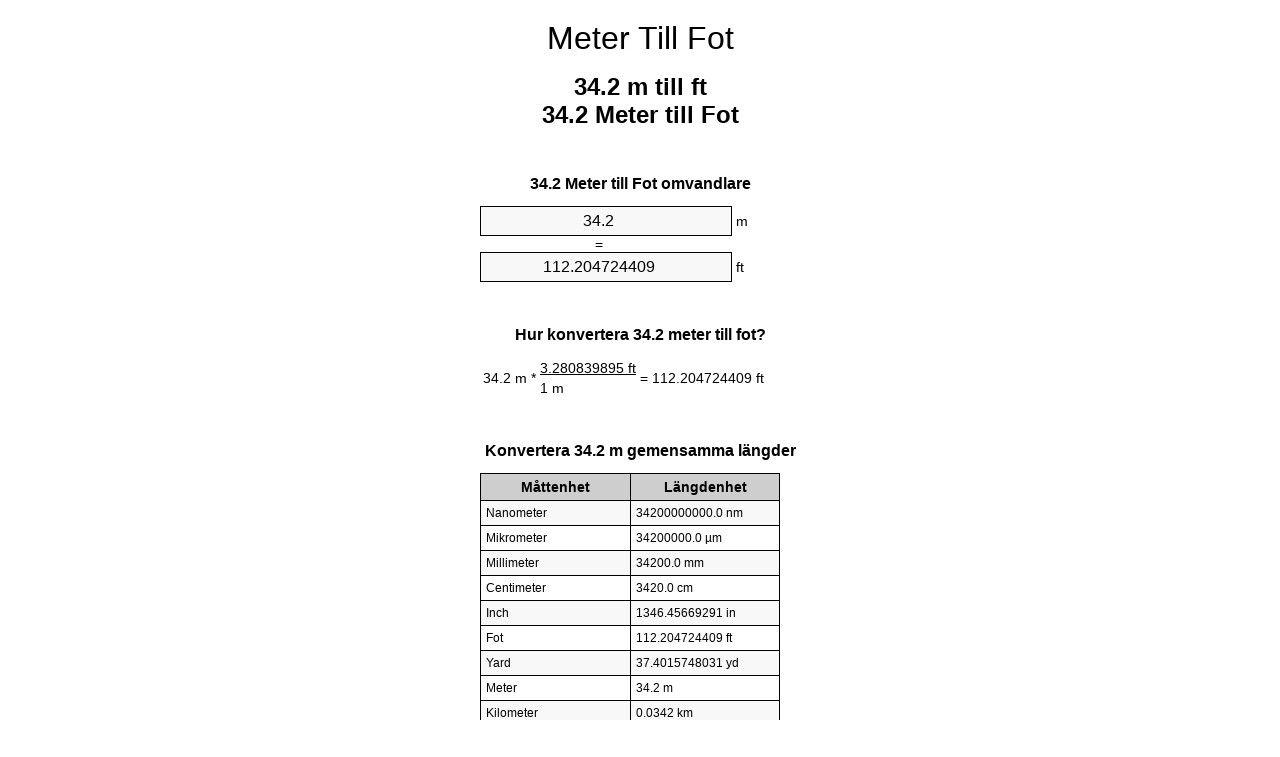

--- FILE ---
content_type: text/html
request_url: https://meters-to-feet.appspot.com/4/sv/34.2-meter-till-fot.html
body_size: 5450
content:
<!DOCTYPE html><html dir="ltr" lang="sv"><head><meta charset="utf-8"><title>34.2 Meter till Fot enhetsomvandlaren | 34.2 m till ft enhetsomvandlaren</title> <meta name="description" content="34.2 m till ft (34.2 meter till fot) enhetsomvandlaren. Convert 34.2 Meter till Fot med formel gemensamma längder konvertering, konverteringstabeller och mer."> <meta name="keywords" content="34.2 Meter till Fot, 34.2 m till Fot, 34.2 m till ft"><meta name="viewport" content="width=device-width, initial-scale=1, maximum-scale=1, user-scalable=0"><link rel="icon" type="image/x-icon" href="https://meters-to-feet.appspot.com/favicon.ico"><link rel="shortcut icon" type="image/x-icon" href="https://meters-to-feet.appspot.com/favicon.ico"><link rel="icon" type="image/gif" href="https://meters-to-feet.appspot.com/favicon.gif"><link rel="icon" type="image/png" href="https://meters-to-feet.appspot.com/favicon.png"><link rel="apple-touch-icon" href="https://meters-to-feet.appspot.com/apple-touch-icon.png"><link rel="apple-touch-icon" href="https://meters-to-feet.appspot.com/apple-touch-icon-57x57.png" sizes="57x57"><link rel="apple-touch-icon" href="https://meters-to-feet.appspot.com/apple-touch-icon-60x60.png" sizes="60x60"><link rel="apple-touch-icon" href="https://meters-to-feet.appspot.com/apple-touch-icon-72x72.png" sizes="72x72"><link rel="apple-touch-icon" href="https://meters-to-feet.appspot.com/apple-touch-icon-76x76.png" sizes="76x76"><link rel="apple-touch-icon" href="https://meters-to-feet.appspot.com/apple-touch-icon-114x114.png" sizes="114x114"><link rel="apple-touch-icon" href="https://meters-to-feet.appspot.com/apple-touch-icon-120x120.png" sizes="120x120"><link rel="apple-touch-icon" href="https://meters-to-feet.appspot.com/apple-touch-icon-128x128.png" sizes="128x128"><link rel="apple-touch-icon" href="https://meters-to-feet.appspot.com/apple-touch-icon-144x144.png" sizes="144x144"><link rel="apple-touch-icon" href="https://meters-to-feet.appspot.com/apple-touch-icon-152x152.png" sizes="152x152"><link rel="apple-touch-icon" href="https://meters-to-feet.appspot.com/apple-touch-icon-180x180.png" sizes="180x180"><link rel="apple-touch-icon" href="https://meters-to-feet.appspot.com/apple-touch-icon-precomposed.png"><link rel="icon" type="image/png" href="https://meters-to-feet.appspot.com/favicon-16x16.png" sizes="16x16"><link rel="icon" type="image/png" href="https://meters-to-feet.appspot.com/favicon-32x32.png" sizes="32x32"><link rel="icon" type="image/png" href="https://meters-to-feet.appspot.com/favicon-96x96.png" sizes="96x96"><link rel="icon" type="image/png" href="https://meters-to-feet.appspot.com/favicon-160x160.png" sizes="160x160"><link rel="icon" type="image/png" href="https://meters-to-feet.appspot.com/favicon-192x192.png" sizes="192x192"><link rel="icon" type="image/png" href="https://meters-to-feet.appspot.com/favicon-196x196.png" sizes="196x196"><link rel="alternate" href="https://meters-to-feet.appspot.com/34.2-meters-to-feet.html" hreflang="en"><link rel="alternate" href="https://meters-to-feet.appspot.com/0/bg/34.2-metra-v-kraka.html" hreflang="bg"><link rel="alternate" href="https://meters-to-feet.appspot.com/0/cs/34.2-metry-na-stopy.html" hreflang="cs"><link rel="alternate" href="https://meters-to-feet.appspot.com/0/da/34.2-meter-til-fodder.html" hreflang="da"><link rel="alternate" href="https://meters-to-feet.appspot.com/0/de/34.2-meter-in-fuss.html" hreflang="de"><link rel="alternate" href="https://meters-to-feet.appspot.com/1/el/34.2-metra-se-podia.html" hreflang="el"><link rel="alternate" href="https://meters-to-feet.appspot.com/1/es/34.2-metros-en-pies.html" hreflang="es"><link rel="alternate" href="https://meters-to-feet.appspot.com/1/et/34.2-meetrit-et-jalga.html" hreflang="et"><link rel="alternate" href="https://meters-to-feet.appspot.com/1/fi/34.2-metriae-jalkaa.html" hreflang="fi"><link rel="alternate" href="https://meters-to-feet.appspot.com/2/fr/34.2-metres-en-pieds.html" hreflang="fr"><link rel="alternate" href="https://meters-to-feet.appspot.com/2/hr/34.2-metara-u-stopala.html" hreflang="hr"><link rel="alternate" href="https://meters-to-feet.appspot.com/2/hu/34.2-meter-lab.html" hreflang="hu"><link rel="alternate" href="https://meters-to-feet.appspot.com/2/it/34.2-metri-in-piedi.html" hreflang="it"><link rel="alternate" href="https://meters-to-feet.appspot.com/3/lt/34.2-metru-iki-pedu.html" hreflang="lt"><link rel="alternate" href="https://meters-to-feet.appspot.com/3/mt/34.2-metri-fil-piedi.html" hreflang="mt"><link rel="alternate" href="https://meters-to-feet.appspot.com/3/nl/34.2-meters-naar-voeten.html" hreflang="nl"><link rel="alternate" href="https://meters-to-feet.appspot.com/3/pl/34.2-metry-na-stopy.html" hreflang="pl"><link rel="alternate" href="https://meters-to-feet.appspot.com/4/pt/34.2-metros-em-pes.html" hreflang="pt"><link rel="alternate" href="https://meters-to-feet.appspot.com/4/ro/34.2-metri-in-picioare.html" hreflang="ro"><link rel="alternate" href="https://meters-to-feet.appspot.com/4/sk/34.2-meter-na-stopa.html" hreflang="sk"><link rel="alternate" href="https://meters-to-feet.appspot.com/4/sv/34.2-meter-till-fot.html" hreflang="sv"><link rel="alternate" href="https://meters-to-feet.appspot.com/5/af/34.2-meter-in-voete.html" hreflang="af"><link rel="alternate" href="https://meters-to-feet.appspot.com/5/ar/34.2-meters-to-feet.html" hreflang="ar"><link rel="alternate" href="https://meters-to-feet.appspot.com/5/az/34.2-ayaq-metr.html" hreflang="az"><link rel="alternate" href="https://meters-to-feet.appspot.com/5/bn/34.2-meters-to-feet.html" hreflang="bn"><link rel="alternate" href="https://meters-to-feet.appspot.com/6/ca/34.2-metres-a-peus.html" hreflang="ca"><link rel="alternate" href="https://meters-to-feet.appspot.com/6/hi/34.2-meetar-se-pair.html" hreflang="hi"><link rel="alternate" href="https://meters-to-feet.appspot.com/6/id/34.2-meter-ke-kaki.html" hreflang="id"><link rel="alternate" href="https://meters-to-feet.appspot.com/6/ja/34.2-meters-to-feet.html" hreflang="ja"><link rel="alternate" href="https://meters-to-feet.appspot.com/7/ko/34.2-meters-to-feet.html" hreflang="ko"><link rel="alternate" href="https://meters-to-feet.appspot.com/7/no/34.2-meter-til-ootter.html" hreflang="no"><link rel="alternate" href="https://meters-to-feet.appspot.com/7/ru/34.2-metrov-v-nogi.html" hreflang="ru"><link rel="alternate" href="https://meters-to-feet.appspot.com/7/sl/34.2-metrov-v-cevelj.html" hreflang="sl"><link rel="alternate" href="https://meters-to-feet.appspot.com/8/sq/34.2-metra-ne-kembe.html" hreflang="sq"><link rel="alternate" href="https://meters-to-feet.appspot.com/8/th/34.2-meters-to-feet.html" hreflang="th"><link rel="alternate" href="https://meters-to-feet.appspot.com/8/gu/34.2-meters-to-feet.html" hreflang="gu"><link rel="alternate" href="https://meters-to-feet.appspot.com/8/tr/34.2-metre-fite.html" hreflang="tr"><link rel="alternate" href="https://meters-to-feet.appspot.com/9/uk/34.2-metry-v-nohy.html" hreflang="uk"><link rel="alternate" href="https://meters-to-feet.appspot.com/9/vi/34.2-met-sang-feet.html" hreflang="vi"><link rel="alternate" href="https://meters-to-feet.appspot.com/9/zhs/34.2-meters-to-feet.html" hreflang="zh-Hans"><link rel="alternate" href="https://meters-to-feet.appspot.com/9/zht/34.2-meters-to-feet.html" hreflang="zh-Hant"><link rel="alternate" href="https://meters-to-feet.appspot.com/10/engb/34.2-metres-to-feet.html" hreflang="en-GB"><link rel="alternate" href="https://meters-to-feet.appspot.com/10/x/34.2-meters-to-feet.html" hreflang="x-default"><link rel="canonical" href="https://meters-to-feet.appspot.com/4/sv/34.2-meter-till-fot.html"> <meta name="robots" content="index,follow"> <style type="text/css">*{font-family:arial,sans-serif;-webkit-appearance:none;-webkit-touch-callout:none;font-size:14px}body{margin:0;padding:0}.wrapper{width:320px;overflow:hidden;margin:0 auto;background-color:#fff}.header{overflow:hidden;text-align:center;padding-top:20px}.header a,.header a:active,.header a:hover{font-size:32px;color:#000;text-align:center;text-decoration:none}h1,h2{width:100%;text-align:center;font-weight:bold}h1,h1 span{font-size:24px}h2{font-size:16px;padding-top:30px}img{padding-left:5px;width:310px;height:705px}.text{padding:0 5px 5px 5px}.text a,.text a:hover,.text a:active{color:#005dab}.link_list,.footer ol{list-style:none;padding:0}.link_list li,.footer ol li{width:310px;padding:5px}.link_list li h3{padding:0;margin:0}.link_list li a,.link_list li a:hover,.link_list li a:active,.footer ol li a,.footer ol li a:hover,.footer ol li a:active,.footer ol li span{display:block;padding:5px 0 5px 0;color:#000;text-decoration:none}.link_list li a:hover,.footer ol li a:hover{text-decoration:underline}.link_list li a:after{content:"〉";float:right}input{width:240px;text-align:center;background-color:#f8f8f8;border:1px solid #000;padding:5px;font-size:16px}.center{padding-left:115px}.underline{text-decoration:underline;width:70px}.center1{text-align:center}.left{text-align:left}.right{text-align:right}.common,.common th,.common td{border:1px solid #000;border-collapse:collapse;padding:5px;width:300px}.common th{background-color:#cecece}.common td{width:50%;font-size:12px}.conversion{margin-bottom:20px}.b1{background-color:#f8f8f8}.footer{overflow:hidden;background-color:#dcdcdc;margin-top:30px}.footer ol li,.footer ol li a,.footer ol li span{text-align:center;color:#666}</style><script type="text/javascript">function roundNumber(a,b){return Math.round(Math.round(a*Math.pow(10,b+1))/Math.pow(10,1))/Math.pow(10,b)}function convert(e,a,d,f){var c=document.getElementById(e).value;var b="";if(c!=""){if(!isNaN(c)){b=roundNumber(c*d,f)}}if(document.getElementById(a).hasAttribute("value")){document.getElementById(a).value=b}else{document.getElementById(a).textContent=b}};</script> </head><body><div class="wrapper"><div class="header"><header><a title="Meter till fot enhetsomvandlaren" href="https://meters-to-feet.appspot.com/4/sv/">Meter Till Fot</a></header></div><div><h1>34.2 m till ft<br>34.2 Meter till Fot</h1></div><div><div><h2>34.2 Meter till Fot omvandlare</h2></div><div><form><div><input id="from" type="number" min="0" max="1000000000000" step="any" placeholder="1" onkeyup="convert('from', 'to', 3.28083989501, 10);" onchange="convert('from', 'to', 3.28083989501, 10);" value="34.2">&nbsp;<span class="unit">m</span></div><div class="center">=</div><div><input id="to" type="number" min="0" max="1000000000000" step="any" placeholder="1" onkeyup="convert('to', 'from', 0.3048, 10);" onchange="convert('to', 'from', 0.3048, 10);" value="112.204724409">&nbsp;<span class="unit">ft</span></div></form></div></div><div><div><h2>Hur konvertera 34.2 meter till fot?</h2></div><div><table><tr><td class="right" rowspan="2">34.2&nbsp;m *</td><td class="underline">3.280839895&nbsp;ft</td><td class="left" rowspan="2">=&nbsp;112.204724409&nbsp;ft</td></tr><tr><td>1 m</td></tr></table></div></div><div><div><h2>Konvertera 34.2 m gemensamma längder</h2></div><div><table class="common"><tr><th>Måttenhet</th><th>Längdenhet</th></tr><tr class="b1"><td>Nanometer</td><td>34200000000.0 nm</td></tr><tr><td>Mikrometer</td><td>34200000.0 µm</td></tr><tr class="b1"><td>Millimeter</td><td>34200.0 mm</td></tr><tr><td>Centimeter</td><td>3420.0 cm</td></tr><tr class="b1"><td>Inch</td><td>1346.45669291 in</td></tr><tr><td>Fot</td><td>112.204724409 ft</td></tr><tr class="b1"><td>Yard</td><td>37.4015748031 yd</td></tr><tr><td>Meter</td><td>34.2 m</td></tr><tr class="b1"><td>Kilometer</td><td>0.0342 km</td></tr><tr><td>Engelsk mil</td><td>0.0212508948 mi</td></tr><tr class="b1"><td>Nautisk mil</td><td>0.0184665227 nmi</td></tr></table></div></div><div><div><h2>34.2 Meter konverteringstabell</h2></div><div><img alt="34.2 Meter konverteringstabell" src="https://meters-to-feet.appspot.com/image/34.2.png"></div></div><div><div><h2>Ytterligare meter till fot beräkningar</h2></div><div><ol class="link_list"><li class="b1"><a title="33.2 m till ft | 33.2 Meter till Fot" href="https://meters-to-feet.appspot.com/4/sv/33.2-meter-till-fot.html">33.2 Meter till ft</a></li><li><a title="33.3 m till ft | 33.3 Meter till Fot" href="https://meters-to-feet.appspot.com/4/sv/33.3-meter-till-fot.html">33.3 m till ft</a></li><li class="b1"><a title="33.4 m till ft | 33.4 Meter till Fot" href="https://meters-to-feet.appspot.com/4/sv/33.4-meter-till-fot.html">33.4 Meter till ft</a></li><li><a title="33.5 m till ft | 33.5 Meter till Fot" href="https://meters-to-feet.appspot.com/4/sv/33.5-meter-till-fot.html">33.5 Meter till ft</a></li><li class="b1"><a title="33.6 m till ft | 33.6 Meter till Fot" href="https://meters-to-feet.appspot.com/4/sv/33.6-meter-till-fot.html">33.6 m till Fot</a></li><li><a title="33.7 m till ft | 33.7 Meter till Fot" href="https://meters-to-feet.appspot.com/4/sv/33.7-meter-till-fot.html">33.7 m till ft</a></li><li class="b1"><a title="33.8 m till ft | 33.8 Meter till Fot" href="https://meters-to-feet.appspot.com/4/sv/33.8-meter-till-fot.html">33.8 Meter till ft</a></li><li><a title="33.9 m till ft | 33.9 Meter till Fot" href="https://meters-to-feet.appspot.com/4/sv/33.9-meter-till-fot.html">33.9 m till Fot</a></li><li class="b1"><a title="34 m till ft | 34 Meter till Fot" href="https://meters-to-feet.appspot.com/4/sv/34-meter-till-fot.html">34 m till Fot</a></li><li><a title="34.1 m till ft | 34.1 Meter till Fot" href="https://meters-to-feet.appspot.com/4/sv/34.1-meter-till-fot.html">34.1 Meter till Fot</a></li><li class="b1"><a title="34.2 m till ft | 34.2 Meter till Fot" href="https://meters-to-feet.appspot.com/4/sv/34.2-meter-till-fot.html">34.2 Meter till ft</a></li><li><a title="34.3 m till ft | 34.3 Meter till Fot" href="https://meters-to-feet.appspot.com/4/sv/34.3-meter-till-fot.html">34.3 m till ft</a></li><li class="b1"><a title="34.4 m till ft | 34.4 Meter till Fot" href="https://meters-to-feet.appspot.com/4/sv/34.4-meter-till-fot.html">34.4 m till ft</a></li><li><a title="34.5 m till ft | 34.5 Meter till Fot" href="https://meters-to-feet.appspot.com/4/sv/34.5-meter-till-fot.html">34.5 m till ft</a></li><li class="b1"><a title="34.6 m till ft | 34.6 Meter till Fot" href="https://meters-to-feet.appspot.com/4/sv/34.6-meter-till-fot.html">34.6 Meter till Fot</a></li><li><a title="34.7 m till ft | 34.7 Meter till Fot" href="https://meters-to-feet.appspot.com/4/sv/34.7-meter-till-fot.html">34.7 Meter till Fot</a></li><li class="b1"><a title="34.8 m till ft | 34.8 Meter till Fot" href="https://meters-to-feet.appspot.com/4/sv/34.8-meter-till-fot.html">34.8 Meter till Fot</a></li><li><a title="34.9 m till ft | 34.9 Meter till Fot" href="https://meters-to-feet.appspot.com/4/sv/34.9-meter-till-fot.html">34.9 Meter till ft</a></li><li class="b1"><a title="35 m till ft | 35 Meter till Fot" href="https://meters-to-feet.appspot.com/4/sv/35-meter-till-fot.html">35 m till ft</a></li><li><a title="35.1 m till ft | 35.1 Meter till Fot" href="https://meters-to-feet.appspot.com/4/sv/35.1-meter-till-fot.html">35.1 Meter till Fot</a></li><li class="b1"><a title="35.2 m till ft | 35.2 Meter till Fot" href="https://meters-to-feet.appspot.com/4/sv/35.2-meter-till-fot.html">35.2 Meter till ft</a></li></ol></div></div> <div><div><h2>Alternativ stavning</h2></div><div>34.2 Meter till Fot, 34.2 m till Fot, 34.2 m till ft</div></div> <div><div><h2>Ytterligare Språk</h2></div><div><ol class="link_list"><li class="b1"><a title="34.2 Meters to feet unit converter" href="https://meters-to-feet.appspot.com/34.2-meters-to-feet.html" hreflang="en">&lrm;34.2 Meters To Feet</a></li><li><a title="34.2 метра в крака преобразувател на единици" href="https://meters-to-feet.appspot.com/0/bg/34.2-metra-v-kraka.html" hreflang="bg">&lrm;34.2 Метра в Крака</a></li><li class="b1"><a title="34.2 metry na stopy převod jednotek" href="https://meters-to-feet.appspot.com/0/cs/34.2-metry-na-stopy.html" hreflang="cs">&lrm;34.2 Metry Na Stopy</a></li><li><a title="34.2 Meter til fødder enhedsomregner" href="https://meters-to-feet.appspot.com/0/da/34.2-meter-til-fodder.html" hreflang="da">&lrm;34.2 Meter Til Fødder</a></li><li class="b1"><a title="34.2 Meter in Fuß Einheitenumrechner" href="https://meters-to-feet.appspot.com/0/de/34.2-meter-in-fuss.html" hreflang="de">&lrm;34.2 Meter In Fuß</a></li><li><a title="34.2 μέτρα σε πόδια μετατροπέας μονάδων" href="https://meters-to-feet.appspot.com/1/el/34.2-metra-se-podia.html" hreflang="el">&lrm;34.2 μέτρα σε πόδια</a></li><li class="b1"><a title="34.2 Metros en pies conversor de unidades" href="https://meters-to-feet.appspot.com/1/es/34.2-metros-en-pies.html" hreflang="es">&lrm;34.2 Metros En Pies</a></li><li><a title="34.2 Meetrit et jalga ühikuteisendi" href="https://meters-to-feet.appspot.com/1/et/34.2-meetrit-et-jalga.html" hreflang="et">&lrm;34.2 Meetrit Et Jalga</a></li><li class="b1"><a title="34.2 Metriä jalkaa yksikkömuunnin" href="https://meters-to-feet.appspot.com/1/fi/34.2-metriae-jalkaa.html" hreflang="fi">&lrm;34.2 Metriä Jalkaa</a></li><li><a title="34.2 Mètres en pieds convertisseur d'unités" href="https://meters-to-feet.appspot.com/2/fr/34.2-metres-en-pieds.html" hreflang="fr">&lrm;34.2 Mètres En Pieds</a></li><li class="b1"><a title="34.2 Metara u stopala pretvornik jedinica" href="https://meters-to-feet.appspot.com/2/hr/34.2-metara-u-stopala.html" hreflang="hr">&lrm;34.2 Metara U Stopala</a></li><li><a title="34.2 Méter láb mértékegység átváltó" href="https://meters-to-feet.appspot.com/2/hu/34.2-meter-lab.html" hreflang="hu">&lrm;34.2 Méter Láb</a></li><li class="b1"><a title="34.2 Metri in piedi convertitore di unità" href="https://meters-to-feet.appspot.com/2/it/34.2-metri-in-piedi.html" hreflang="it">&lrm;34.2 Metri In Piedi</a></li><li><a title="34.2 Metrų iki pėdų vieneto konverterio" href="https://meters-to-feet.appspot.com/3/lt/34.2-metru-iki-pedu.html" hreflang="lt">&lrm;34.2 Metrų Iki Pėdų</a></li><li class="b1"><a title="34.2 Metri fil piedi konvertitur unità" href="https://meters-to-feet.appspot.com/3/mt/34.2-metri-fil-piedi.html" hreflang="mt">&lrm;34.2 Metri Fil Piedi</a></li><li><a title="34.2 Meters naar voeten eenheden converter" href="https://meters-to-feet.appspot.com/3/nl/34.2-meters-naar-voeten.html" hreflang="nl">&lrm;34.2 Meters Naar Voeten</a></li><li class="b1"><a title="34.2 Metry na stopy przelicznik jednostek" href="https://meters-to-feet.appspot.com/3/pl/34.2-metry-na-stopy.html" hreflang="pl">&lrm;34.2 Metry Na Stopy</a></li><li><a title="34.2 Metros em pés conversor de unidades" href="https://meters-to-feet.appspot.com/4/pt/34.2-metros-em-pes.html" hreflang="pt">&lrm;34.2 Metros Em Pés</a></li><li class="b1"><a title="34.2 Metri în picioare convertor unități de măsură" href="https://meters-to-feet.appspot.com/4/ro/34.2-metri-in-picioare.html" hreflang="ro">&lrm;34.2 Metri în Picioare</a></li><li><a title="34.2 Meter na stopa konvertor jednotiek" href="https://meters-to-feet.appspot.com/4/sk/34.2-meter-na-stopa.html" hreflang="sk">&lrm;34.2 Meter Na Stopa</a></li><li class="b1"><a title="34.2 Meter till fot enhetsomvandlaren" href="https://meters-to-feet.appspot.com/4/sv/34.2-meter-till-fot.html" hreflang="sv">&lrm;34.2 Meter Till Fot</a></li><li><a title="34.2 Meter in voete eenheid converter" href="https://meters-to-feet.appspot.com/5/af/34.2-meter-in-voete.html" hreflang="af">&lrm;34.2 Meter In Voete</a></li><li class="b1"><a title="34.2 متر إلى القدمين محوّل الوحدات" href="https://meters-to-feet.appspot.com/5/ar/34.2-meters-to-feet.html" hreflang="ar">&rlm;34.2 متر إلى القدمين</a></li><li><a title="34.2 metr ayaq vahid converter" href="https://meters-to-feet.appspot.com/5/az/34.2-ayaq-metr.html" hreflang="az">&lrm;34.2 Ayaq Metr</a></li><li class="b1"><a title="34.2 মিটার মধ্যে ফুট ইউনিট কনভার্টার" href="https://meters-to-feet.appspot.com/5/bn/34.2-meters-to-feet.html" hreflang="bn">&lrm;34.2 ফুট মধ্যে মিটার</a></li><li><a title="34.2 Metres a peus convertidor d'unitats" href="https://meters-to-feet.appspot.com/6/ca/34.2-metres-a-peus.html" hreflang="ca">&lrm;34.2 Metres A Peus</a></li><li class="b1"><a title="34.2 मीटर से पैरे इकाई कन्वर्टर" href="https://meters-to-feet.appspot.com/6/hi/34.2-meetar-se-pair.html" hreflang="hi">&lrm;34.2 मीटर से पैरे</a></li><li><a title="34.2 Meter ke kaki pengonversi satuan" href="https://meters-to-feet.appspot.com/6/id/34.2-meter-ke-kaki.html" hreflang="id">&lrm;34.2 Meter Ke Kaki</a></li><li class="b1"><a title="34.2 フィートメートル単位変換" href="https://meters-to-feet.appspot.com/6/ja/34.2-meters-to-feet.html" hreflang="ja">&lrm;34.2 フィートメートル</a></li><li><a title="34.2 피트 단위 변환기 미터" href="https://meters-to-feet.appspot.com/7/ko/34.2-meters-to-feet.html" hreflang="ko">&lrm;34.2 피트 미터</a></li><li class="b1"><a title="34.2 Meter til Føtter enhetskovertering" href="https://meters-to-feet.appspot.com/7/no/34.2-meter-til-ootter.html" hreflang="no">&lrm;34.2 Meter Til Føtter</a></li><li><a title="34.2 Метров в ноги конвертер единиц" href="https://meters-to-feet.appspot.com/7/ru/34.2-metrov-v-nogi.html" hreflang="ru">&lrm;34.2 Метров в ноги</a></li><li class="b1"><a title="34.2 Metrov v čevelj pretvornik enot" href="https://meters-to-feet.appspot.com/7/sl/34.2-metrov-v-cevelj.html" hreflang="sl">&lrm;34.2 Metrov V Čevelj</a></li><li><a title="34.2 Metra në këmbë njësi converter" href="https://meters-to-feet.appspot.com/8/sq/34.2-metra-ne-kembe.html" hreflang="sq">&lrm;34.2 Metra Në Këmbë</a></li><li class="b1"><a title="34.2 เมตรเพื่อแปลงหน่วยฟุต" href="https://meters-to-feet.appspot.com/8/th/34.2-meters-to-feet.html" hreflang="th">&lrm;34.2 เมตรเป็นฟุต</a></li><li><a title="34.2 પગ એકમ કન્વર્ટર મીટર" href="https://meters-to-feet.appspot.com/8/gu/34.2-meters-to-feet.html" hreflang="gu">&lrm;34.2 પગ મીટર</a></li><li class="b1"><a title="34.2 Metre fite birim dönüştürücü" href="https://meters-to-feet.appspot.com/8/tr/34.2-metre-fite.html" hreflang="tr">&lrm;34.2 Metre Fite</a></li><li><a title="34.2 метри в ноги конвертор величин" href="https://meters-to-feet.appspot.com/9/uk/34.2-metry-v-nohy.html" hreflang="uk">&lrm;34.2 метри в ноги</a></li><li class="b1"><a title="34.2 Mét sang feet trình chuyển đổi đơn vị" href="https://meters-to-feet.appspot.com/9/vi/34.2-met-sang-feet.html" hreflang="vi">&lrm;34.2 Mét Sang Feet</a></li><li><a title="34.2 米英尺单位换算" href="https://meters-to-feet.appspot.com/9/zhs/34.2-meters-to-feet.html" hreflang="zh-Hans">&lrm;34.2 米到脚</a></li><li class="b1"><a title="34.2 米英尺單位換算" href="https://meters-to-feet.appspot.com/9/zht/34.2-meters-to-feet.html" hreflang="zh-Hant">&lrm;34.2 米到腳</a></li><li><a title="34.2 Metres To Feet" href="https://meters-to-feet.appspot.com/10/engb/34.2-metres-to-feet.html" hreflang="en-GB">&lrm;34.2 Metres To Feet</a></li></ol></div></div><div class="footer"><footer><ol><li><a title="Webbplatskarta 0.1 - 100 | Meter till fot enhetsomvandlaren" href="https://meters-to-feet.appspot.com/4/sv/sitemap-1.html">Webbplatskarta 0.1 - 100</a></li><li><a title="Webbplatskarta 101 - 1000 | Meter till fot enhetsomvandlaren" href="https://meters-to-feet.appspot.com/4/sv/sitemap-2.html">Webbplatskarta 101 - 1000</a></li><li><a title="Webbplatskarta 1010 - 10000 | Meter till fot enhetsomvandlaren" href="https://meters-to-feet.appspot.com/4/sv/sitemap-3.html">Webbplatskarta 1010 - 10000</a></li><li><a title="Impressum | Meter till fot enhetsomvandlaren" href="https://meters-to-feet.appspot.com/4/sv/impressum.html" rel="nofollow">Impressum</a></li><li><span>&copy; Meta Technologies GmbH</span></li></ol></footer></div></div></body></html>